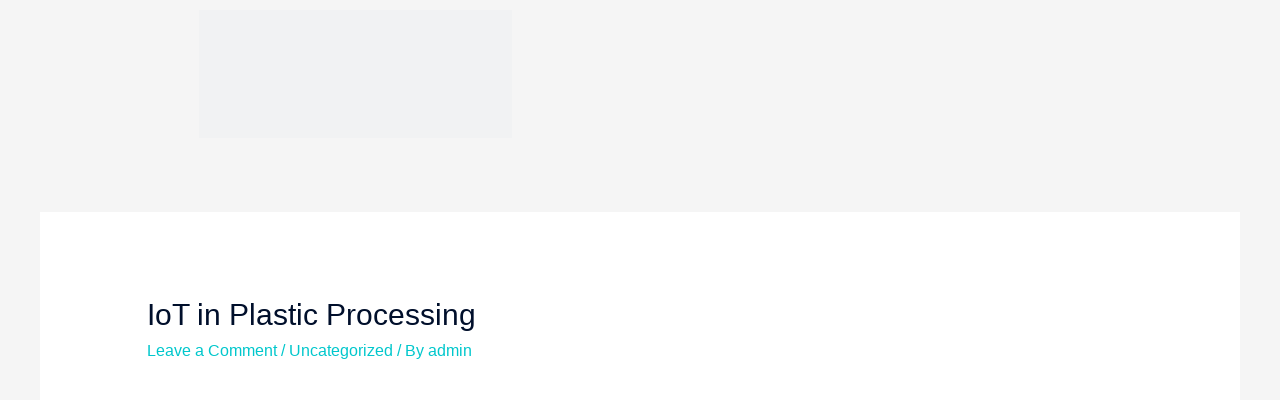

--- FILE ---
content_type: text/html; charset=UTF-8
request_url: https://www.thingstel.com/blog/iot-in-plastic-processing/
body_size: 7331
content:
<!DOCTYPE html><html lang="en"><head><meta charset="UTF-8"><link data-optimized="2" rel="stylesheet" href="https://www.thingstel.com/blog/wp-content/litespeed/css/77b40df440d6a1e727b4b8edb2aa009c.css?ver=30624" /><meta name="viewport" content="width=device-width, initial-scale=1"><link rel="profile" href="https://gmpg.org/xfn/11"><title>IoT in Plastic Processing - Transforming the current landscape - Thingstel</title><meta name='robots' content='max-image-preview:large' /><meta name="description" content="IoT in plastic processing plants can be used for predictive maintenance, data collection, and data transportation over networks."/><meta name="robots" content="max-snippet:-1, max-image-preview:large, max-video-preview:-1"/><link rel="canonical" href="https://www.thingstel.com/blog/iot-in-plastic-processing/" /><meta property="og:locale" content="en_US" /><meta property="og:type" content="article" /><meta property="og:title" content="IoT in Plastic Processing - Transforming the current landscape - Thingstel" /><meta property="og:description" content="IoT in plastic processing plants can be used for predictive maintenance, data collection, and data transportation over networks." /><meta property="og:url" content="https://www.thingstel.com/blog/iot-in-plastic-processing/" /><meta property="og:site_name" content="Thingstel" /><meta property="article:publisher" content="https://www.facebook.com/thingstel" /><meta property="article:section" content="Uncategorized" /><meta property="article:published_time" content="2021-06-29T12:47:58+00:00" /><meta property="article:modified_time" content="2021-07-14T12:03:59+00:00" /><meta property="og:updated_time" content="2021-07-14T12:03:59+00:00" /><meta property="og:image" content="https://www.thingstel.com/blog/wp-content/uploads/2021/06/IoT-in-Plastic-Processing-FB-1024x538.jpg" /><meta property="og:image:secure_url" content="https://www.thingstel.com/blog/wp-content/uploads/2021/06/IoT-in-Plastic-Processing-FB-1024x538.jpg" /><meta property="og:image:width" content="1024" /><meta property="og:image:height" content="538" /><meta name="twitter:card" content="summary_large_image" /><meta name="twitter:description" content="IoT in plastic processing plants can be used for predictive maintenance, data collection, and data transportation over networks." /><meta name="twitter:title" content="IoT in Plastic Processing - Transforming the current landscape - Thingstel" /><meta name="twitter:site" content="@thingsteliot" /><meta name="twitter:image" content="https://www.thingstel.com/blog/wp-content/uploads/2021/06/IoT-in-Plastic-Processing-FB-scaled.jpg" /><meta name="twitter:creator" content="@thingsteliot" /> <script type='application/ld+json' class='yoast-schema-graph yoast-schema-graph--main'>{"@context":"https://schema.org","@graph":[{"@type":"Organization","@id":"https://www.thingstel.com/blog/#organization","name":"Thingstel","url":"https://www.thingstel.com/blog/","sameAs":["https://www.facebook.com/thingstel","https://www.linkedin.com/company/13376533/admin/","https://twitter.com/thingsteliot"],"logo":{"@type":"ImageObject","@id":"https://www.thingstel.com/blog/#logo","url":"https://www.thingstel.com/blog/wp-content/uploads/2020/11/png.png","width":313,"height":128,"caption":"Thingstel"},"image":{"@id":"https://www.thingstel.com/blog/#logo"}},{"@type":"WebSite","@id":"https://www.thingstel.com/blog/#website","url":"https://www.thingstel.com/blog/","name":"Thingstel","description":"Thingstel Iot Solutions","publisher":{"@id":"https://www.thingstel.com/blog/#organization"},"potentialAction":{"@type":"SearchAction","target":"https://www.thingstel.com/blog/?s={search_term_string}","query-input":"required name=search_term_string"}},{"@type":"ImageObject","@id":"https://www.thingstel.com/blog/iot-in-plastic-processing/#primaryimage","url":"https://www.thingstel.com/blog/wp-content/uploads/2021/06/IoT-in-Plastic-Processing.jpg","width":1920,"height":600,"caption":"IoT in Plastic Processing"},{"@type":"WebPage","@id":"https://www.thingstel.com/blog/iot-in-plastic-processing/#webpage","url":"https://www.thingstel.com/blog/iot-in-plastic-processing/","inLanguage":"en","name":"IoT in Plastic Processing - Transforming the current landscape - Thingstel","isPartOf":{"@id":"https://www.thingstel.com/blog/#website"},"primaryImageOfPage":{"@id":"https://www.thingstel.com/blog/iot-in-plastic-processing/#primaryimage"},"datePublished":"2021-06-29T12:47:58+00:00","dateModified":"2021-07-14T12:03:59+00:00","description":"IoT in plastic processing plants can be used for predictive maintenance, data collection, and data transportation over networks."},{"@type":"Article","@id":"https://www.thingstel.com/blog/iot-in-plastic-processing/#article","isPartOf":{"@id":"https://www.thingstel.com/blog/iot-in-plastic-processing/#webpage"},"author":{"@id":"https://www.thingstel.com/blog/#/schema/person/8e59dba7a96340190803bf1dc16c4643"},"headline":"IoT in Plastic Processing","datePublished":"2021-06-29T12:47:58+00:00","dateModified":"2021-07-14T12:03:59+00:00","commentCount":0,"mainEntityOfPage":{"@id":"https://www.thingstel.com/blog/iot-in-plastic-processing/#webpage"},"publisher":{"@id":"https://www.thingstel.com/blog/#organization"},"image":{"@id":"https://www.thingstel.com/blog/iot-in-plastic-processing/#primaryimage"},"articleSection":""},{"@type":["Person"],"@id":"https://www.thingstel.com/blog/#/schema/person/8e59dba7a96340190803bf1dc16c4643","name":"admin","image":{"@type":"ImageObject","@id":"https://www.thingstel.com/blog/#authorlogo","url":"https://www.thingstel.com/blog/wp-content/wphb-cache/gravatar/9cf/9cf5a8af5357db98c247501f7ccd4cbdx96.jpg","caption":"admin"},"sameAs":[]}]}</script> <link rel='dns-prefetch' href='//www.googletagmanager.com' /><link rel='dns-prefetch' href='//fonts.googleapis.com' /><link rel='dns-prefetch' href='//s.w.org' /><link rel="alternate" type="application/rss+xml" title="Thingstel &raquo; Feed" href="https://www.thingstel.com/blog/feed/" /><link rel="alternate" type="application/rss+xml" title="Thingstel &raquo; Comments Feed" href="https://www.thingstel.com/blog/comments/feed/" /><link rel="alternate" type="application/rss+xml" title="Thingstel &raquo; IoT in Plastic Processing Comments Feed" href="https://www.thingstel.com/blog/iot-in-plastic-processing/feed/" /><!--[if IE]> <script src='https://www.thingstel.com/blog/wp-content/themes/astra/assets/js/minified/flexibility.min.js' id='astra-flexibility-js'></script> <script id='astra-flexibility-js-after'>flexibility(document.documentElement);</script> <![endif]--> <script type="litespeed/javascript" data-i="1" data-src='https://www.googletagmanager.com/gtag/js?id=UA-184736489-1' id='google_gtagjs-js'></script> <script id='google_gtagjs-js-after' type="litespeed/javascript" data-i="2">window.dataLayer=window.dataLayer||[];function gtag(){dataLayer.push(arguments)}
gtag('set','linker',{"domains":["www.thingstel.com"]});gtag("js",new Date());gtag("set","developer_id.dZTNiMT",!0);gtag("config","UA-184736489-1",{"anonymize_ip":!0})</script> <link rel="https://api.w.org/" href="https://www.thingstel.com/blog/wp-json/" /><link rel="alternate" type="application/json" href="https://www.thingstel.com/blog/wp-json/wp/v2/posts/534" /><link rel="EditURI" type="application/rsd+xml" title="RSD" href="https://www.thingstel.com/blog/xmlrpc.php?rsd" /><link rel="wlwmanifest" type="application/wlwmanifest+xml" href="https://www.thingstel.com/blog/wp-includes/wlwmanifest.xml" /><meta name="generator" content="WordPress 5.8.12" /><link rel='shortlink' href='https://www.thingstel.com/blog/?p=534' /><link rel="alternate" type="application/json+oembed" href="https://www.thingstel.com/blog/wp-json/oembed/1.0/embed?url=https%3A%2F%2Fwww.thingstel.com%2Fblog%2Fiot-in-plastic-processing%2F" /><link rel="alternate" type="text/xml+oembed" href="https://www.thingstel.com/blog/wp-json/oembed/1.0/embed?url=https%3A%2F%2Fwww.thingstel.com%2Fblog%2Fiot-in-plastic-processing%2F&#038;format=xml" /><meta name="generator" content="Site Kit by Google 1.42.0" /><link rel="pingback" href="https://www.thingstel.com/blog/xmlrpc.php"><meta name="google-site-verification" content="AWrAjMGZ-_A03tFlw072oCP8VMn7DWoCdtq-asLeKNY"></head><body data-rsssl=1 itemtype='https://schema.org/Blog' itemscope='itemscope' class="post-template-default single single-post postid-534 single-format-standard wp-custom-logo ast-desktop ast-separate-container ast-two-container ast-no-sidebar astra-2.6.1 ast-header-custom-item-inside ast-blog-single-style-1 ast-single-post ast-mobile-inherit-site-logo ast-inherit-site-logo-transparent ast-normal-title-enabled elementor-default elementor-kit-8 elementor-page elementor-page-534 astra-addon-2.5.1"><div
class="hfeed site" id="page">
<a class="skip-link screen-reader-text" href="#content">Skip to content</a><div data-elementor-type="header" data-elementor-id="123" class="elementor elementor-123 elementor-location-header" data-elementor-settings="[]"><div class="elementor-section-wrap"><section class="elementor-section elementor-top-section elementor-element elementor-element-ef09703 elementor-section-boxed elementor-section-height-default elementor-section-height-default" data-id="ef09703" data-element_type="section"><div class="elementor-container elementor-column-gap-default"><div class="elementor-row"><div class="elementor-column elementor-col-50 elementor-top-column elementor-element elementor-element-b42bbde" data-id="b42bbde" data-element_type="column"><div class="elementor-column-wrap elementor-element-populated"><div class="elementor-widget-wrap"><div class="elementor-element elementor-element-2288dcf elementor-widget elementor-widget-image" data-id="2288dcf" data-element_type="widget" data-widget_type="image.default"><div class="elementor-widget-container"><div class="elementor-image">
<a href="http://www.thingstel.com">
<img data-lazyloaded="1" src="[data-uri]" width="313" height="128" data-src="https://www.thingstel.com/blog/wp-content/uploads/2020/11/png.png" class="attachment-large size-large" alt="" loading="lazy" data-srcset="https://www.thingstel.com/blog/wp-content/uploads/2020/11/png.png 313w, https://www.thingstel.com/blog/wp-content/uploads/2020/11/png-300x123.png 300w" data-sizes="(max-width: 313px) 100vw, 313px" />								</a></div></div></div></div></div></div><div class="elementor-column elementor-col-50 elementor-top-column elementor-element elementor-element-911b559" data-id="911b559" data-element_type="column"><div class="elementor-column-wrap"><div class="elementor-widget-wrap"></div></div></div></div></div></section></div></div><div id="content" class="site-content"><div class="ast-container"><div id="primary" class="content-area primary"><main id="main" class="site-main"><article
class="post-534 post type-post status-publish format-standard hentry category-uncategorized ast-article-single" id="post-534" itemtype="https://schema.org/CreativeWork" itemscope="itemscope"><div class="ast-post-format- ast-no-thumb single-layout-1"><header class="entry-header ast-no-thumbnail"><div class="ast-single-post-order"><h1 class="entry-title" itemprop="headline">IoT in Plastic Processing</h1><div class="entry-meta">			<span class="comments-link">
<a href="https://www.thingstel.com/blog/iot-in-plastic-processing/#respond">Leave a Comment</a>			</span>/ <span class="cat-links"><a href="https://www.thingstel.com/blog/category/uncategorized/" rel="category tag">Uncategorized</a></span> / By <span class="posted-by vcard author" itemtype="https://schema.org/Person" itemscope="itemscope" itemprop="author">			<a title="View all posts by admin"
href="https://www.thingstel.com/blog/author/admin/" rel="author"
class="url fn n" itemprop="url"				>
<span
class="author-name" itemprop="name"				>admin</span>
</a>
</span></div></div></header><div class="entry-content clear"
itemprop="text"	><div data-elementor-type="wp-post" data-elementor-id="534" class="elementor elementor-534" data-elementor-settings="[]"><div class="elementor-inner"><div class="elementor-section-wrap"><section class="elementor-section elementor-top-section elementor-element elementor-element-fca6ea9 elementor-section-boxed elementor-section-height-default elementor-section-height-default" data-id="fca6ea9" data-element_type="section"><div class="elementor-container elementor-column-gap-default"><div class="elementor-row"><div class="elementor-column elementor-col-100 elementor-top-column elementor-element elementor-element-20933e9" data-id="20933e9" data-element_type="column"><div class="elementor-column-wrap elementor-element-populated"><div class="elementor-widget-wrap"><div class="elementor-element elementor-element-23807ff elementor-widget elementor-widget-image" data-id="23807ff" data-element_type="widget" data-widget_type="image.default"><div class="elementor-widget-container"><div class="elementor-image">
<img data-lazyloaded="1" src="[data-uri]" width="1024" height="320" data-src="https://www.thingstel.com/blog/wp-content/uploads/2021/06/IoT-in-Plastic-Processing-1024x320.jpg" class="attachment-large size-large" alt="IoT in Plastic Processing" loading="lazy" data-srcset="https://www.thingstel.com/blog/wp-content/uploads/2021/06/IoT-in-Plastic-Processing-1024x320.jpg 1024w, https://www.thingstel.com/blog/wp-content/uploads/2021/06/IoT-in-Plastic-Processing-300x94.jpg 300w, https://www.thingstel.com/blog/wp-content/uploads/2021/06/IoT-in-Plastic-Processing-768x240.jpg 768w, https://www.thingstel.com/blog/wp-content/uploads/2021/06/IoT-in-Plastic-Processing-1536x480.jpg 1536w, https://www.thingstel.com/blog/wp-content/uploads/2021/06/IoT-in-Plastic-Processing.jpg 1920w" data-sizes="(max-width: 1024px) 100vw, 1024px" /></div></div></div></div></div></div></div></div></section><section class="elementor-section elementor-top-section elementor-element elementor-element-81ec40e elementor-section-boxed elementor-section-height-default elementor-section-height-default" data-id="81ec40e" data-element_type="section"><div class="elementor-container elementor-column-gap-default"><div class="elementor-row"><div class="elementor-column elementor-col-100 elementor-top-column elementor-element elementor-element-eec5c6e" data-id="eec5c6e" data-element_type="column"><div class="elementor-column-wrap elementor-element-populated"><div class="elementor-widget-wrap"><div class="elementor-element elementor-element-38d682a elementor-widget elementor-widget-text-editor" data-id="38d682a" data-element_type="widget" data-widget_type="text-editor.default"><div class="elementor-widget-container"><div class="elementor-text-editor elementor-clearfix"><p><strong> IoT in Plastic Processing</strong></p><p>Whether you call it  IoT (Internet of Things) or IIoT (Industrial Internet of Things) or Industry 4.0, one thing which is clear is that IoT and its applications are revolutionizing every form of industry and production, and that includes plastics manufacturing and processing industry. IoT in Plastic Industry solutions allow for ‘smart manufacturing,’ making it easier to collect and analyze data, strengthen weaknesses and mitigate problems. It’s also been proven to cause gains in production efficiency, quality and time to market.</p><p>Here are some ways that IoT is being used in the plastics industry and transforming its current landscape:</p><p><strong>Applications of IoT in Plastic Manufacturing &amp; Processing</strong></p><ol><li><strong>Sensors &amp; Connectivity</strong>: IoT sensors in plastic processing plants can be used for data collection and data transportation over networks. Increased connectivity between the machines reduces the amount of human intervention needed to monitor, collect, exchange and analyze data. Sensors also allow for remote monitoring of equipment and assembly lines, creating a fast and easy environment to communicate information both on the plant floor and between the floor and outside.</li><li><strong>Remote Monitoring</strong>: IoT sensors offer a remote monitoring technology that can allow engineers and facility managers to monitor machines from a centralized office many miles away, or even on their mobile devices. Technicians now have a pathway through which they can connect to a machine from anywhere via an IoT device and perform diagnostic services as if they were physically there. In this way, facility managers can reduce unplanned downtime and improve facility-wide operational efficiencies by monitoring key parameters over time.</li><li><strong>Smart Manufacturing</strong>: Plastics manufacturers can gain competitive advantages such as greater traceability and predictive maintenance, through integration with IoT.</li></ol><p>Some areas where this has great potential for IoT in Plastic Industry includes &#8211;</p><ul><li>Smart Machines &#8211; More intelligent IoT user interfaces, gesture control and multi-touch capabilities can make it easier for plastic manufacturers to analyze data from multiple machines and inform predictive maintenance, increase efficiency and reduce downtime.</li><li>Smart Production &#8211; IoT devices make it possible to store and recall all parameter settings for a job thus automating the entire work assembly that can perform moulding, drying, chilling, blending and other operations.</li><li>Smart Alerts &#8211; When a sensor detects a missing cap on a distributor, it can send alerts to a computer or mobile phone, leading to less material loss and overall process optimization.</li><li>Single Control &#8211; A work cell that performs multiple functions using a single processor control requires fewer parts, less maintenance and increased efficiency along with reducing the factory footprint.</li></ul><p>All the gathered and analyzed data can present specific advantages in the IoT in Plastic industry. For injection moulding complex components, data can help create consistent quality and mitigate defects. Of course, it also provides general benefits of reduced downtime through machine upkeep and preventative maintenance.</p><ol><li><strong>Predictive &amp; Preventative Maintenance</strong>: IoT sensors can reveal the machines failure points and send the relevant data to the floor manager, helping to optimize the use of both predictive and preventative maintenance. Manufacturers can take a step further by placing predictive algorithms that are able to identify a problem and take action before a person sees the data. At this point, a facility’s equipment becomes proactive, adjusting controls like temperature and pressure as needed to prevent a problem from occurring. This proactive capability can be applied to equipment wear and tear, predicting equipment malfunction before it occurs and automatically ordering the necessary part. The collected data can be analyzed into trends and patterns which can even recommend the best course of action. This proactive maintenance will improve uptime by avoiding future disasters and time-consuming maintenance needs that could have been mitigated with the right data from the start. These abilities preempt failures on the line, greatly reducing downtime and waste, and in turn, increasing productivity and profitability in IoT in Plastic processing</li></ol><p>Smart factories with IoT can provide benefits to customers too by sending them important and highly accurate timing information on their order, increasing communication and customer satisfaction. In conclusion, today’s plastics manufacturing industry will see a great amount of positive change as a result of IoT in Plastic Industry which continues to evolve along the way.</p><p>Read our blog on <a style="font-family: var( --e-global-typography-primary-font-family ), Sans-serif; font-size: 16px; font-style: normal; font-weight: var( --e-global-typography-primary-font-weight ); background-color: #ffffff; color: var( --e-global-color-secondary );" href="https://www.thingstel.com/blog/the-importance-of-data-driven-decision-making/">The Importance of Data-Driven Decision Making</a></p><p><strong>In order to enjoy the full benefits of integrating IoT sensors and devices in a plastics facility, it will become essential to secure reliable, professional IoT services &amp; platform providers! Thingstel’s next-generation sensors, visualization platforms, and customizable analytics modules come with increased intelligence, reliability, and improved accuracy specifications. Our technologies can empower and strengthen your business, providing you with a wide array of solutions ranging from predictive maintenance to remote monitoring to real-time analytics and data visualization. Reach out to us in case you have any questions or simply want to know more. </strong></p><p> </p></div></div></div></div></div></div></div></div></section></div></div></div></div></div></article><nav class="navigation post-navigation" role="navigation" aria-label="Posts"><h2 class="screen-reader-text">Post navigation</h2><div class="nav-links"><div class="nav-previous"><a href="https://www.thingstel.com/blog/the-importance-of-data-driven-decision-making/" rel="prev"><span class="ast-left-arrow">&larr;</span> Previous Post</a></div><div class="nav-next"><a href="https://www.thingstel.com/blog/iot-on-renewable-energy/" rel="next">Next Post <span class="ast-right-arrow">&rarr;</span></a></div></div></nav><div id="comments" class="comments-area"><div id="respond" class="comment-respond"><h3 id="reply-title" class="comment-reply-title">Leave a Comment <small><a rel="nofollow" id="cancel-comment-reply-link" href="/blog/iot-in-plastic-processing/#respond" style="display:none;">Cancel Reply</a></small></h3><form action="https://www.thingstel.com/blog/wp-comments-post.php" method="post" id="ast-commentform" class="comment-form"><p class="comment-notes"><span id="email-notes">Your email address will not be published.</span> Required fields are marked <span class="required">*</span></p><div class="ast-row comment-textarea"><fieldset class="comment-form-comment"><div class="comment-form-textarea ast-col-lg-12"><label for="comment" class="screen-reader-text">Type here..</label><textarea id="comment" name="comment" placeholder="Type here.." cols="45" rows="8" aria-required="true"></textarea></div></fieldset></div><div class="ast-comment-formwrap ast-row"><p class="comment-form-author ast-col-xs-12 ast-col-sm-12 ast-col-md-4 ast-col-lg-4"><label for="author" class="screen-reader-text">Name*</label><input id="author" name="author" type="text" value="" placeholder="Name*" size="30" aria-required='true' /></p><p class="comment-form-email ast-col-xs-12 ast-col-sm-12 ast-col-md-4 ast-col-lg-4"><label for="email" class="screen-reader-text">Email*</label><input id="email" name="email" type="text" value="" placeholder="Email*" size="30" aria-required='true' /></p><p class="comment-form-url ast-col-xs-12 ast-col-sm-12 ast-col-md-4 ast-col-lg-4"><label for="url"><label for="url" class="screen-reader-text">Website</label><input id="url" name="url" type="text" value="" placeholder="Website" size="30" /></label></p></div><p class="comment-form-cookies-consent"><input id="wp-comment-cookies-consent" name="wp-comment-cookies-consent" type="checkbox" value="yes" /> <label for="wp-comment-cookies-consent">Save my name, email, and website in this browser for the next time I comment.</label></p><p class="form-submit"><input name="submit" type="submit" id="submit" class="submit" value="Post Comment &raquo;" /> <input type='hidden' name='comment_post_ID' value='534' id='comment_post_ID' />
<input type='hidden' name='comment_parent' id='comment_parent' value='0' /></p></form></div></div></main></div></div></div><footer
class="site-footer" id="colophon" itemtype="https://schema.org/WPFooter" itemscope="itemscope" itemid="#colophon"		></footer></div> <script data-no-optimize="1">var litespeed_vary=document.cookie.replace(/(?:(?:^|.*;\s*)_lscache_vary\s*\=\s*([^;]*).*$)|^.*$/,"$1");litespeed_vary||fetch("https://www.thingstel.com/blog/wp-content/plugins/litespeed-cache/guest.vary.php",{method:"POST",cache:"no-cache",redirect:"follow"}).then(e=>e.json()).then(e=>{console.log(e),e.hasOwnProperty("reload")&&"yes"==e.reload&&window.location.reload(!0)});</script><script data-optimized="1" type="litespeed/javascript" data-i="3" data-src="https://www.thingstel.com/blog/wp-content/litespeed/js/19b06aa8e8e561d5d722bc2c42f81903.js?ver=30624"></script><script>const litespeed_ui_events=["mouseover","click","keydown","wheel","touchmove","touchstart"];var litespeed_delay_i=0,urlCreator=window.URL||window.webkitURL;function litespeed_load_delayed_js_forced(){console.log("[LiteSpeed] Start Load JS Delayed"),litespeed_ui_events.forEach(function(e){window.removeEventListener(e,litespeed_load_delayed_js_forced,{passive:!0})}),litespeed_load_delayed_js(!0),document.querySelectorAll("iframe[data-litespeed-src]").forEach(function(e){e.setAttribute("src",e.getAttribute("data-litespeed-src"))})}function litespeed_load_delayed_js(e){e&&console.log("[LiteSpeed] Force running delayed JS"),litespeed_load_one()}function litespeed_inline2src(t){try{var d=urlCreator.createObjectURL(new Blob([t.replace(/^(?:<!--)?(.*?)(?:-->)?$/gm,"$1")],{type:"text/javascript"}))}catch(e){d="data:text/javascript;base64,"+btoa(t.replace(/^(?:<!--)?(.*?)(?:-->)?$/gm,"$1"))}return d}function litespeed_load_one(){litespeed_delay_i++;var t,d=document.querySelector('script[type="litespeed/javascript"][data-i="'+litespeed_delay_i+'"]');d?(console.log("[LiteSpeed] Load i="+d.getAttribute("data-i"),"-----",d),(t=document.createElement("script")).addEventListener("load",function(){console.log("[LiteSpeed] loaded --- "+t.getAttribute("data-i")),litespeed_load_one()},{passive:!0}),t.addEventListener("error",function(){console.log("[LiteSpeed] loaded error! --- "+t.getAttribute("data-i")),litespeed_load_one()},{passive:!0}),d.getAttributeNames().forEach(function(e){"type"!=e&&t.setAttribute("data-src"==e?"src":e,d.getAttribute(e))}),t.type="text/javascript",!t.src&&d.textContent&&(t.src=litespeed_inline2src(d.textContent)),d.after(t),d.remove()):console.log("[LiteSpeed] All loaded!")}litespeed_ui_events.forEach(function(e){window.addEventListener(e,litespeed_load_delayed_js_forced,{passive:!0})});</script></body></html>
<!-- Page optimized by LiteSpeed Cache @2026-01-20 09:35:58 -->
<!-- Page supported by LiteSpeed Cache 4.4.3 on 2026-01-20 15:05:51 -->
<!-- Guest Mode -->